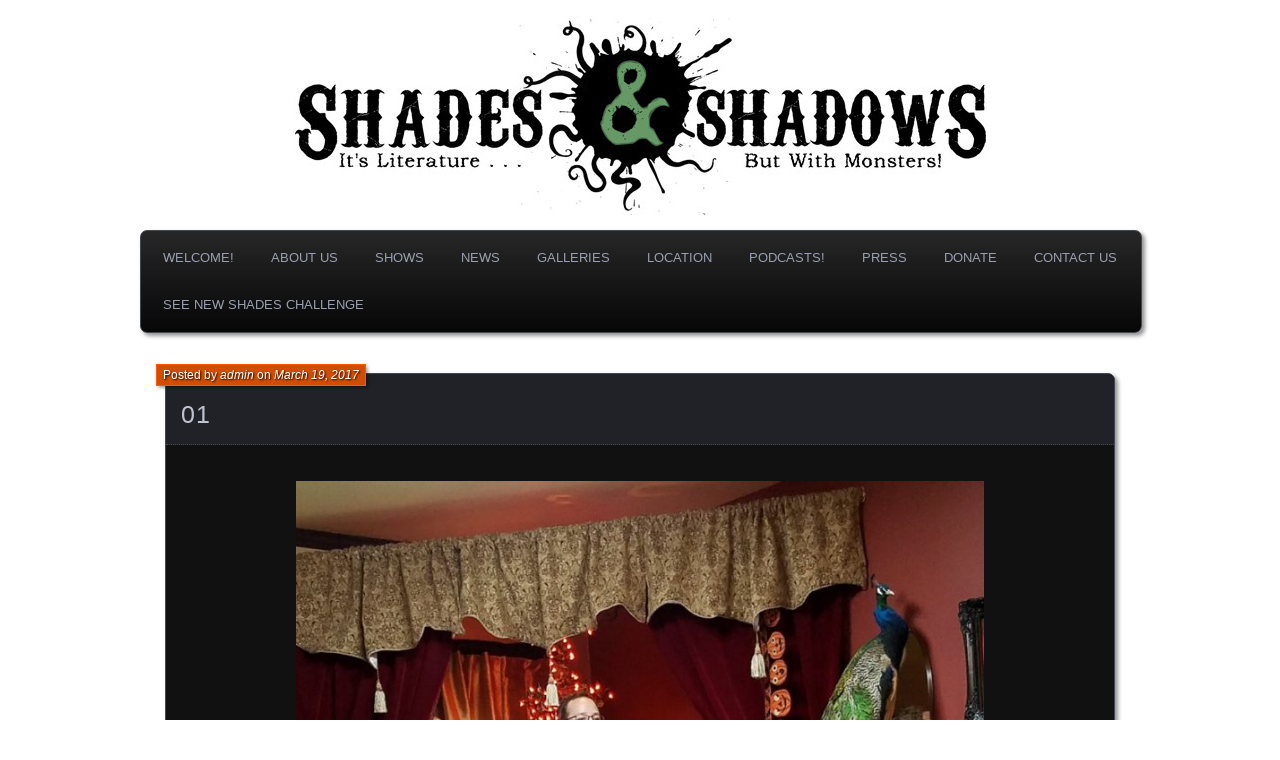

--- FILE ---
content_type: text/html; charset=UTF-8
request_url: http://www.shadesandshadows.org/01-3/
body_size: 7629
content:
<!DOCTYPE html>
<!--[if IE 7]>
<html id="ie7" lang="en-US">
<![endif]-->
<!--[if IE 8]>
<html id="ie8" lang="en-US">
<![endif]-->
<!--[if !(IE 7) | !(IE 8) ]><!-->
<html lang="en-US">
<!--<![endif]-->
<head>
	<meta charset="UTF-8" />
	<title>01 | Shades &amp; Shadows</title>
	<link rel="profile" href="http://gmpg.org/xfn/11" />
	<link rel="pingback" href="http://www.shadesandshadows.org/xmlrpc.php" />
	<!--[if lt IE 9]>
	<script src="http://www.shadesandshadows.org/wp-content/themes/parament/js/html5.js" type="text/javascript"></script>
	<![endif]-->
	<meta name='robots' content='max-image-preview:large' />
<link rel='dns-prefetch' href='//secure.gravatar.com' />
<link rel='dns-prefetch' href='//stats.wp.com' />
<link rel='dns-prefetch' href='//v0.wordpress.com' />
<link rel="alternate" type="application/rss+xml" title="Shades &amp; Shadows &raquo; Feed" href="http://www.shadesandshadows.org/feed/" />
<link rel="alternate" type="application/rss+xml" title="Shades &amp; Shadows &raquo; Comments Feed" href="http://www.shadesandshadows.org/comments/feed/" />
<script type="text/javascript">
/* <![CDATA[ */
window._wpemojiSettings = {"baseUrl":"https:\/\/s.w.org\/images\/core\/emoji\/15.0.3\/72x72\/","ext":".png","svgUrl":"https:\/\/s.w.org\/images\/core\/emoji\/15.0.3\/svg\/","svgExt":".svg","source":{"concatemoji":"http:\/\/www.shadesandshadows.org\/wp-includes\/js\/wp-emoji-release.min.js?ver=6.6.4"}};
/*! This file is auto-generated */
!function(i,n){var o,s,e;function c(e){try{var t={supportTests:e,timestamp:(new Date).valueOf()};sessionStorage.setItem(o,JSON.stringify(t))}catch(e){}}function p(e,t,n){e.clearRect(0,0,e.canvas.width,e.canvas.height),e.fillText(t,0,0);var t=new Uint32Array(e.getImageData(0,0,e.canvas.width,e.canvas.height).data),r=(e.clearRect(0,0,e.canvas.width,e.canvas.height),e.fillText(n,0,0),new Uint32Array(e.getImageData(0,0,e.canvas.width,e.canvas.height).data));return t.every(function(e,t){return e===r[t]})}function u(e,t,n){switch(t){case"flag":return n(e,"\ud83c\udff3\ufe0f\u200d\u26a7\ufe0f","\ud83c\udff3\ufe0f\u200b\u26a7\ufe0f")?!1:!n(e,"\ud83c\uddfa\ud83c\uddf3","\ud83c\uddfa\u200b\ud83c\uddf3")&&!n(e,"\ud83c\udff4\udb40\udc67\udb40\udc62\udb40\udc65\udb40\udc6e\udb40\udc67\udb40\udc7f","\ud83c\udff4\u200b\udb40\udc67\u200b\udb40\udc62\u200b\udb40\udc65\u200b\udb40\udc6e\u200b\udb40\udc67\u200b\udb40\udc7f");case"emoji":return!n(e,"\ud83d\udc26\u200d\u2b1b","\ud83d\udc26\u200b\u2b1b")}return!1}function f(e,t,n){var r="undefined"!=typeof WorkerGlobalScope&&self instanceof WorkerGlobalScope?new OffscreenCanvas(300,150):i.createElement("canvas"),a=r.getContext("2d",{willReadFrequently:!0}),o=(a.textBaseline="top",a.font="600 32px Arial",{});return e.forEach(function(e){o[e]=t(a,e,n)}),o}function t(e){var t=i.createElement("script");t.src=e,t.defer=!0,i.head.appendChild(t)}"undefined"!=typeof Promise&&(o="wpEmojiSettingsSupports",s=["flag","emoji"],n.supports={everything:!0,everythingExceptFlag:!0},e=new Promise(function(e){i.addEventListener("DOMContentLoaded",e,{once:!0})}),new Promise(function(t){var n=function(){try{var e=JSON.parse(sessionStorage.getItem(o));if("object"==typeof e&&"number"==typeof e.timestamp&&(new Date).valueOf()<e.timestamp+604800&&"object"==typeof e.supportTests)return e.supportTests}catch(e){}return null}();if(!n){if("undefined"!=typeof Worker&&"undefined"!=typeof OffscreenCanvas&&"undefined"!=typeof URL&&URL.createObjectURL&&"undefined"!=typeof Blob)try{var e="postMessage("+f.toString()+"("+[JSON.stringify(s),u.toString(),p.toString()].join(",")+"));",r=new Blob([e],{type:"text/javascript"}),a=new Worker(URL.createObjectURL(r),{name:"wpTestEmojiSupports"});return void(a.onmessage=function(e){c(n=e.data),a.terminate(),t(n)})}catch(e){}c(n=f(s,u,p))}t(n)}).then(function(e){for(var t in e)n.supports[t]=e[t],n.supports.everything=n.supports.everything&&n.supports[t],"flag"!==t&&(n.supports.everythingExceptFlag=n.supports.everythingExceptFlag&&n.supports[t]);n.supports.everythingExceptFlag=n.supports.everythingExceptFlag&&!n.supports.flag,n.DOMReady=!1,n.readyCallback=function(){n.DOMReady=!0}}).then(function(){return e}).then(function(){var e;n.supports.everything||(n.readyCallback(),(e=n.source||{}).concatemoji?t(e.concatemoji):e.wpemoji&&e.twemoji&&(t(e.twemoji),t(e.wpemoji)))}))}((window,document),window._wpemojiSettings);
/* ]]> */
</script>
<link rel='stylesheet' id='wppg-photo-css-css' href='http://www.shadesandshadows.org/wp-content/plugins/simple-photo-gallery/css/wppg-photo.css?ver=1.8.1' type='text/css' media='all' />
<style id='wp-emoji-styles-inline-css' type='text/css'>

	img.wp-smiley, img.emoji {
		display: inline !important;
		border: none !important;
		box-shadow: none !important;
		height: 1em !important;
		width: 1em !important;
		margin: 0 0.07em !important;
		vertical-align: -0.1em !important;
		background: none !important;
		padding: 0 !important;
	}
</style>
<link rel='stylesheet' id='wp-block-library-css' href='http://www.shadesandshadows.org/wp-includes/css/dist/block-library/style.min.css?ver=6.6.4' type='text/css' media='all' />
<link rel='stylesheet' id='mediaelement-css' href='http://www.shadesandshadows.org/wp-includes/js/mediaelement/mediaelementplayer-legacy.min.css?ver=4.2.17' type='text/css' media='all' />
<link rel='stylesheet' id='wp-mediaelement-css' href='http://www.shadesandshadows.org/wp-includes/js/mediaelement/wp-mediaelement.min.css?ver=6.6.4' type='text/css' media='all' />
<style id='jetpack-sharing-buttons-style-inline-css' type='text/css'>
.jetpack-sharing-buttons__services-list{display:flex;flex-direction:row;flex-wrap:wrap;gap:0;list-style-type:none;margin:5px;padding:0}.jetpack-sharing-buttons__services-list.has-small-icon-size{font-size:12px}.jetpack-sharing-buttons__services-list.has-normal-icon-size{font-size:16px}.jetpack-sharing-buttons__services-list.has-large-icon-size{font-size:24px}.jetpack-sharing-buttons__services-list.has-huge-icon-size{font-size:36px}@media print{.jetpack-sharing-buttons__services-list{display:none!important}}.editor-styles-wrapper .wp-block-jetpack-sharing-buttons{gap:0;padding-inline-start:0}ul.jetpack-sharing-buttons__services-list.has-background{padding:1.25em 2.375em}
</style>
<style id='classic-theme-styles-inline-css' type='text/css'>
/*! This file is auto-generated */
.wp-block-button__link{color:#fff;background-color:#32373c;border-radius:9999px;box-shadow:none;text-decoration:none;padding:calc(.667em + 2px) calc(1.333em + 2px);font-size:1.125em}.wp-block-file__button{background:#32373c;color:#fff;text-decoration:none}
</style>
<style id='global-styles-inline-css' type='text/css'>
:root{--wp--preset--aspect-ratio--square: 1;--wp--preset--aspect-ratio--4-3: 4/3;--wp--preset--aspect-ratio--3-4: 3/4;--wp--preset--aspect-ratio--3-2: 3/2;--wp--preset--aspect-ratio--2-3: 2/3;--wp--preset--aspect-ratio--16-9: 16/9;--wp--preset--aspect-ratio--9-16: 9/16;--wp--preset--color--black: #000000;--wp--preset--color--cyan-bluish-gray: #abb8c3;--wp--preset--color--white: #ffffff;--wp--preset--color--pale-pink: #f78da7;--wp--preset--color--vivid-red: #cf2e2e;--wp--preset--color--luminous-vivid-orange: #ff6900;--wp--preset--color--luminous-vivid-amber: #fcb900;--wp--preset--color--light-green-cyan: #7bdcb5;--wp--preset--color--vivid-green-cyan: #00d084;--wp--preset--color--pale-cyan-blue: #8ed1fc;--wp--preset--color--vivid-cyan-blue: #0693e3;--wp--preset--color--vivid-purple: #9b51e0;--wp--preset--gradient--vivid-cyan-blue-to-vivid-purple: linear-gradient(135deg,rgba(6,147,227,1) 0%,rgb(155,81,224) 100%);--wp--preset--gradient--light-green-cyan-to-vivid-green-cyan: linear-gradient(135deg,rgb(122,220,180) 0%,rgb(0,208,130) 100%);--wp--preset--gradient--luminous-vivid-amber-to-luminous-vivid-orange: linear-gradient(135deg,rgba(252,185,0,1) 0%,rgba(255,105,0,1) 100%);--wp--preset--gradient--luminous-vivid-orange-to-vivid-red: linear-gradient(135deg,rgba(255,105,0,1) 0%,rgb(207,46,46) 100%);--wp--preset--gradient--very-light-gray-to-cyan-bluish-gray: linear-gradient(135deg,rgb(238,238,238) 0%,rgb(169,184,195) 100%);--wp--preset--gradient--cool-to-warm-spectrum: linear-gradient(135deg,rgb(74,234,220) 0%,rgb(151,120,209) 20%,rgb(207,42,186) 40%,rgb(238,44,130) 60%,rgb(251,105,98) 80%,rgb(254,248,76) 100%);--wp--preset--gradient--blush-light-purple: linear-gradient(135deg,rgb(255,206,236) 0%,rgb(152,150,240) 100%);--wp--preset--gradient--blush-bordeaux: linear-gradient(135deg,rgb(254,205,165) 0%,rgb(254,45,45) 50%,rgb(107,0,62) 100%);--wp--preset--gradient--luminous-dusk: linear-gradient(135deg,rgb(255,203,112) 0%,rgb(199,81,192) 50%,rgb(65,88,208) 100%);--wp--preset--gradient--pale-ocean: linear-gradient(135deg,rgb(255,245,203) 0%,rgb(182,227,212) 50%,rgb(51,167,181) 100%);--wp--preset--gradient--electric-grass: linear-gradient(135deg,rgb(202,248,128) 0%,rgb(113,206,126) 100%);--wp--preset--gradient--midnight: linear-gradient(135deg,rgb(2,3,129) 0%,rgb(40,116,252) 100%);--wp--preset--font-size--small: 13px;--wp--preset--font-size--medium: 20px;--wp--preset--font-size--large: 36px;--wp--preset--font-size--x-large: 42px;--wp--preset--spacing--20: 0.44rem;--wp--preset--spacing--30: 0.67rem;--wp--preset--spacing--40: 1rem;--wp--preset--spacing--50: 1.5rem;--wp--preset--spacing--60: 2.25rem;--wp--preset--spacing--70: 3.38rem;--wp--preset--spacing--80: 5.06rem;--wp--preset--shadow--natural: 6px 6px 9px rgba(0, 0, 0, 0.2);--wp--preset--shadow--deep: 12px 12px 50px rgba(0, 0, 0, 0.4);--wp--preset--shadow--sharp: 6px 6px 0px rgba(0, 0, 0, 0.2);--wp--preset--shadow--outlined: 6px 6px 0px -3px rgba(255, 255, 255, 1), 6px 6px rgba(0, 0, 0, 1);--wp--preset--shadow--crisp: 6px 6px 0px rgba(0, 0, 0, 1);}:where(.is-layout-flex){gap: 0.5em;}:where(.is-layout-grid){gap: 0.5em;}body .is-layout-flex{display: flex;}.is-layout-flex{flex-wrap: wrap;align-items: center;}.is-layout-flex > :is(*, div){margin: 0;}body .is-layout-grid{display: grid;}.is-layout-grid > :is(*, div){margin: 0;}:where(.wp-block-columns.is-layout-flex){gap: 2em;}:where(.wp-block-columns.is-layout-grid){gap: 2em;}:where(.wp-block-post-template.is-layout-flex){gap: 1.25em;}:where(.wp-block-post-template.is-layout-grid){gap: 1.25em;}.has-black-color{color: var(--wp--preset--color--black) !important;}.has-cyan-bluish-gray-color{color: var(--wp--preset--color--cyan-bluish-gray) !important;}.has-white-color{color: var(--wp--preset--color--white) !important;}.has-pale-pink-color{color: var(--wp--preset--color--pale-pink) !important;}.has-vivid-red-color{color: var(--wp--preset--color--vivid-red) !important;}.has-luminous-vivid-orange-color{color: var(--wp--preset--color--luminous-vivid-orange) !important;}.has-luminous-vivid-amber-color{color: var(--wp--preset--color--luminous-vivid-amber) !important;}.has-light-green-cyan-color{color: var(--wp--preset--color--light-green-cyan) !important;}.has-vivid-green-cyan-color{color: var(--wp--preset--color--vivid-green-cyan) !important;}.has-pale-cyan-blue-color{color: var(--wp--preset--color--pale-cyan-blue) !important;}.has-vivid-cyan-blue-color{color: var(--wp--preset--color--vivid-cyan-blue) !important;}.has-vivid-purple-color{color: var(--wp--preset--color--vivid-purple) !important;}.has-black-background-color{background-color: var(--wp--preset--color--black) !important;}.has-cyan-bluish-gray-background-color{background-color: var(--wp--preset--color--cyan-bluish-gray) !important;}.has-white-background-color{background-color: var(--wp--preset--color--white) !important;}.has-pale-pink-background-color{background-color: var(--wp--preset--color--pale-pink) !important;}.has-vivid-red-background-color{background-color: var(--wp--preset--color--vivid-red) !important;}.has-luminous-vivid-orange-background-color{background-color: var(--wp--preset--color--luminous-vivid-orange) !important;}.has-luminous-vivid-amber-background-color{background-color: var(--wp--preset--color--luminous-vivid-amber) !important;}.has-light-green-cyan-background-color{background-color: var(--wp--preset--color--light-green-cyan) !important;}.has-vivid-green-cyan-background-color{background-color: var(--wp--preset--color--vivid-green-cyan) !important;}.has-pale-cyan-blue-background-color{background-color: var(--wp--preset--color--pale-cyan-blue) !important;}.has-vivid-cyan-blue-background-color{background-color: var(--wp--preset--color--vivid-cyan-blue) !important;}.has-vivid-purple-background-color{background-color: var(--wp--preset--color--vivid-purple) !important;}.has-black-border-color{border-color: var(--wp--preset--color--black) !important;}.has-cyan-bluish-gray-border-color{border-color: var(--wp--preset--color--cyan-bluish-gray) !important;}.has-white-border-color{border-color: var(--wp--preset--color--white) !important;}.has-pale-pink-border-color{border-color: var(--wp--preset--color--pale-pink) !important;}.has-vivid-red-border-color{border-color: var(--wp--preset--color--vivid-red) !important;}.has-luminous-vivid-orange-border-color{border-color: var(--wp--preset--color--luminous-vivid-orange) !important;}.has-luminous-vivid-amber-border-color{border-color: var(--wp--preset--color--luminous-vivid-amber) !important;}.has-light-green-cyan-border-color{border-color: var(--wp--preset--color--light-green-cyan) !important;}.has-vivid-green-cyan-border-color{border-color: var(--wp--preset--color--vivid-green-cyan) !important;}.has-pale-cyan-blue-border-color{border-color: var(--wp--preset--color--pale-cyan-blue) !important;}.has-vivid-cyan-blue-border-color{border-color: var(--wp--preset--color--vivid-cyan-blue) !important;}.has-vivid-purple-border-color{border-color: var(--wp--preset--color--vivid-purple) !important;}.has-vivid-cyan-blue-to-vivid-purple-gradient-background{background: var(--wp--preset--gradient--vivid-cyan-blue-to-vivid-purple) !important;}.has-light-green-cyan-to-vivid-green-cyan-gradient-background{background: var(--wp--preset--gradient--light-green-cyan-to-vivid-green-cyan) !important;}.has-luminous-vivid-amber-to-luminous-vivid-orange-gradient-background{background: var(--wp--preset--gradient--luminous-vivid-amber-to-luminous-vivid-orange) !important;}.has-luminous-vivid-orange-to-vivid-red-gradient-background{background: var(--wp--preset--gradient--luminous-vivid-orange-to-vivid-red) !important;}.has-very-light-gray-to-cyan-bluish-gray-gradient-background{background: var(--wp--preset--gradient--very-light-gray-to-cyan-bluish-gray) !important;}.has-cool-to-warm-spectrum-gradient-background{background: var(--wp--preset--gradient--cool-to-warm-spectrum) !important;}.has-blush-light-purple-gradient-background{background: var(--wp--preset--gradient--blush-light-purple) !important;}.has-blush-bordeaux-gradient-background{background: var(--wp--preset--gradient--blush-bordeaux) !important;}.has-luminous-dusk-gradient-background{background: var(--wp--preset--gradient--luminous-dusk) !important;}.has-pale-ocean-gradient-background{background: var(--wp--preset--gradient--pale-ocean) !important;}.has-electric-grass-gradient-background{background: var(--wp--preset--gradient--electric-grass) !important;}.has-midnight-gradient-background{background: var(--wp--preset--gradient--midnight) !important;}.has-small-font-size{font-size: var(--wp--preset--font-size--small) !important;}.has-medium-font-size{font-size: var(--wp--preset--font-size--medium) !important;}.has-large-font-size{font-size: var(--wp--preset--font-size--large) !important;}.has-x-large-font-size{font-size: var(--wp--preset--font-size--x-large) !important;}
:where(.wp-block-post-template.is-layout-flex){gap: 1.25em;}:where(.wp-block-post-template.is-layout-grid){gap: 1.25em;}
:where(.wp-block-columns.is-layout-flex){gap: 2em;}:where(.wp-block-columns.is-layout-grid){gap: 2em;}
:root :where(.wp-block-pullquote){font-size: 1.5em;line-height: 1.6;}
</style>
<link rel='stylesheet' id='parament-css' href='http://www.shadesandshadows.org/wp-content/themes/parament/style.css?ver=6.6.4' type='text/css' media='all' />
<style id='jetpack_facebook_likebox-inline-css' type='text/css'>
.widget_facebook_likebox {
	overflow: hidden;
}

</style>
<link rel='stylesheet' id='animate-css' href='http://www.shadesandshadows.org/wp-content/plugins/enjoy-instagram-instagram-responsive-images-gallery-and-carousel/assets/css/animate.min.css?ver=6.2.2' type='text/css' media='all' />
<link rel='stylesheet' id='ei-carousel-css' href='http://www.shadesandshadows.org/wp-content/plugins/enjoy-instagram-instagram-responsive-images-gallery-and-carousel/assets/css/swiper-bundle.min.css?ver=6.2.2' type='text/css' media='all' />
<link rel='stylesheet' id='ei-carousel-theme-css' href='http://www.shadesandshadows.org/wp-content/plugins/enjoy-instagram-instagram-responsive-images-gallery-and-carousel/assets/css/carousel-theme.css?ver=6.2.2' type='text/css' media='all' />
<link rel='stylesheet' id='ei-polaroid-carousel-theme-css' href='http://www.shadesandshadows.org/wp-content/plugins/enjoy-instagram-instagram-responsive-images-gallery-and-carousel/assets/css/polaroid_carousel.css?ver=6.2.2' type='text/css' media='all' />
<link rel='stylesheet' id='ei-showcase-carousel-theme-css' href='http://www.shadesandshadows.org/wp-content/plugins/enjoy-instagram-instagram-responsive-images-gallery-and-carousel/assets/css/showcase_carousel.css?ver=6.2.2' type='text/css' media='all' />
<link rel='stylesheet' id='fancybox_css-css' href='http://www.shadesandshadows.org/wp-content/plugins/enjoy-instagram-instagram-responsive-images-gallery-and-carousel/assets/css/jquery.fancybox.min.css?ver=6.2.2' type='text/css' media='all' />
<link rel='stylesheet' id='grid_fallback-css' href='http://www.shadesandshadows.org/wp-content/plugins/enjoy-instagram-instagram-responsive-images-gallery-and-carousel/assets/css/grid_fallback.min.css?ver=6.2.2' type='text/css' media='all' />
<link rel='stylesheet' id='grid_style-css' href='http://www.shadesandshadows.org/wp-content/plugins/enjoy-instagram-instagram-responsive-images-gallery-and-carousel/assets/css/grid_style.min.css?ver=6.2.2' type='text/css' media='all' />
<link rel='stylesheet' id='enjoy_instagramm_css-css' href='http://www.shadesandshadows.org/wp-content/plugins/enjoy-instagram-instagram-responsive-images-gallery-and-carousel/assets/css/enjoy-instagram.css?ver=6.2.2' type='text/css' media='all' />
<link rel='stylesheet' id='__EPYT__style-css' href='http://www.shadesandshadows.org/wp-content/plugins/youtube-embed-plus/styles/ytprefs.min.css?ver=13.4.1.2' type='text/css' media='all' />
<style id='__EPYT__style-inline-css' type='text/css'>

                .epyt-gallery-thumb {
                        width: 33.333%;
                }
                
</style>
<script type="text/javascript" src="http://www.shadesandshadows.org/wp-includes/js/jquery/jquery.min.js?ver=3.7.1" id="jquery-core-js"></script>
<script type="text/javascript" src="http://www.shadesandshadows.org/wp-includes/js/jquery/jquery-migrate.min.js?ver=3.4.1" id="jquery-migrate-js"></script>
<script type="text/javascript" src="http://www.shadesandshadows.org/wp-content/plugins/simple-photo-gallery/js/jquery-lightbox/js/jquery.lightbox-0.5.js?ver=1.8.1" id="jquery-lightbox-js"></script>
<script type="text/javascript" src="http://www.shadesandshadows.org/wp-content/plugins/enjoy-instagram-instagram-responsive-images-gallery-and-carousel/assets/js/swiper-bundle.min.js?ver=6.2.2" id="ei-carousel-js"></script>
<script type="text/javascript" src="http://www.shadesandshadows.org/wp-content/plugins/enjoy-instagram-instagram-responsive-images-gallery-and-carousel/assets/js/jquery.fancybox.min.js?ver=6.2.2" id="fancybox-js"></script>
<script type="text/javascript" src="http://www.shadesandshadows.org/wp-content/plugins/enjoy-instagram-instagram-responsive-images-gallery-and-carousel/assets/js/modernizr.custom.26633.min.js?ver=6.2.2" id="modernizr.custom.26633-js"></script>
<script type="text/javascript" id="gridrotator-js-extra">
/* <![CDATA[ */
var GridRotator = {"assetsUrl":"http:\/\/www.shadesandshadows.org\/wp-content\/plugins\/enjoy-instagram-instagram-responsive-images-gallery-and-carousel\/assets"};
/* ]]> */
</script>
<script type="text/javascript" src="http://www.shadesandshadows.org/wp-content/plugins/enjoy-instagram-instagram-responsive-images-gallery-and-carousel/assets/js/jquery.gridrotator.min.js?ver=6.2.2" id="gridrotator-js"></script>
<script type="text/javascript" src="http://www.shadesandshadows.org/wp-content/plugins/enjoy-instagram-instagram-responsive-images-gallery-and-carousel/assets/js/ios-orientationchange-fix.min.js?ver=6.2.2" id="orientationchange-js"></script>
<script type="text/javascript" src="http://www.shadesandshadows.org/wp-content/plugins/enjoy-instagram-instagram-responsive-images-gallery-and-carousel/assets/js/modernizr.min.js?ver=6.2.2" id="modernizer-js"></script>
<script type="text/javascript" src="http://www.shadesandshadows.org/wp-content/plugins/enjoy-instagram-instagram-responsive-images-gallery-and-carousel/assets/js/classie.min.js?ver=6.2.2" id="classie-js"></script>
<script type="text/javascript" id="__ytprefs__-js-extra">
/* <![CDATA[ */
var _EPYT_ = {"ajaxurl":"http:\/\/www.shadesandshadows.org\/wp-admin\/admin-ajax.php","security":"167617a8ae","gallery_scrolloffset":"20","eppathtoscripts":"http:\/\/www.shadesandshadows.org\/wp-content\/plugins\/youtube-embed-plus\/scripts\/","eppath":"http:\/\/www.shadesandshadows.org\/wp-content\/plugins\/youtube-embed-plus\/","epresponsiveselector":"[\"iframe.__youtube_prefs_widget__\"]","epdovol":"1","version":"13.4.1.2","evselector":"iframe.__youtube_prefs__[src], iframe[src*=\"youtube.com\/embed\/\"], iframe[src*=\"youtube-nocookie.com\/embed\/\"]","ajax_compat":"","ytapi_load":"light","pause_others":"","stopMobileBuffer":"1","vi_active":"","vi_js_posttypes":[]};
/* ]]> */
</script>
<script type="text/javascript" src="http://www.shadesandshadows.org/wp-content/plugins/youtube-embed-plus/scripts/ytprefs.min.js?ver=13.4.1.2" id="__ytprefs__-js"></script>
<link rel="https://api.w.org/" href="http://www.shadesandshadows.org/wp-json/" /><link rel="alternate" title="JSON" type="application/json" href="http://www.shadesandshadows.org/wp-json/wp/v2/media/1306" /><link rel="EditURI" type="application/rsd+xml" title="RSD" href="http://www.shadesandshadows.org/xmlrpc.php?rsd" />
<meta name="generator" content="WordPress 6.6.4" />
<link rel='shortlink' href='https://wp.me/a3ZOjn-l4' />
<link rel="alternate" title="oEmbed (JSON)" type="application/json+oembed" href="http://www.shadesandshadows.org/wp-json/oembed/1.0/embed?url=http%3A%2F%2Fwww.shadesandshadows.org%2F01-3%2F" />
<link rel="alternate" title="oEmbed (XML)" type="text/xml+oembed" href="http://www.shadesandshadows.org/wp-json/oembed/1.0/embed?url=http%3A%2F%2Fwww.shadesandshadows.org%2F01-3%2F&#038;format=xml" />
	<style>img#wpstats{display:none}</style>
				<script type="text/javascript">
			//Grid displaying after loading of images
			function display_grid() {
				jQuery('[id^="ei-grid-loading-"]').hide();
				jQuery('[id^="ei-grid-list-"]').show();
			}

			window.onload = display_grid;

			jQuery(function () {
				jQuery(document).on('click', '.fancybox-caption__body', function () {
					jQuery(this).toggleClass('full-caption')
				})
			});
		</script>
			<style type="text/css">
			#branding {
			overflow: hidden;
			position: relative;
			width: 950px;
			height: 200px;
		}
		#site-title,
		#site-description {
			position: relative;
			margin-left: 50px;
			z-index: 2;
		}
		#site-title {
			margin-top: 60px;
		}
		#site-description {
			display: block;
		}
		#header-image {
			display: block;
			position: absolute;
			top: 0;
			left: 0;
			width: 950px;
			height: 200px;
			z-index: 1;
		}
			#site-title,
		#site-description {
			position: absolute;
			clip: rect(1px 1px 1px 1px); /* IE6, IE7 */
			clip: rect(1px, 1px, 1px, 1px);
		}
		</style>
	<style type="text/css" id="custom-background-css">
body.custom-background { background-color: #ffffff; }
</style>
	
<!-- Jetpack Open Graph Tags -->
<meta property="og:type" content="article" />
<meta property="og:title" content="01" />
<meta property="og:url" content="http://www.shadesandshadows.org/01-3/" />
<meta property="og:description" content="Xach Introduces the show" />
<meta property="article:published_time" content="2017-03-19T20:45:13+00:00" />
<meta property="article:modified_time" content="2017-03-19T20:48:42+00:00" />
<meta property="og:site_name" content="Shades &amp; Shadows" />
<meta property="og:image" content="http://www.shadesandshadows.org/wp-content/uploads/simple_photo_gallery/9/01.jpg" />
<meta property="og:image:alt" content="01-3" />
<meta property="og:locale" content="en_US" />
<meta name="twitter:text:title" content="01" />
<meta name="twitter:image" content="http://www.shadesandshadows.org/wp-content/uploads/simple_photo_gallery/9/01.jpg?w=640" />
<meta name="twitter:image:alt" content="01-3" />
<meta name="twitter:card" content="summary_large_image" />

<!-- End Jetpack Open Graph Tags -->
<link rel="icon" href="http://www.shadesandshadows.org/wp-content/uploads/2016/07/cropped-Shades-S-DarkBack-small-square-512-32x32.jpg" sizes="32x32" />
<link rel="icon" href="http://www.shadesandshadows.org/wp-content/uploads/2016/07/cropped-Shades-S-DarkBack-small-square-512-192x192.jpg" sizes="192x192" />
<link rel="apple-touch-icon" href="http://www.shadesandshadows.org/wp-content/uploads/2016/07/cropped-Shades-S-DarkBack-small-square-512-180x180.jpg" />
<meta name="msapplication-TileImage" content="http://www.shadesandshadows.org/wp-content/uploads/2016/07/cropped-Shades-S-DarkBack-small-square-512-270x270.jpg" />
</head>

<body class="attachment attachment-template-default single single-attachment postid-1306 attachmentid-1306 attachment-jpeg custom-background has-image">

<div id="page-wrap" class="contain">
	<header id="branding" role="banner">
		<h1 id="site-title"><a href="http://www.shadesandshadows.org">Shades &amp; Shadows</a></h1>
					<h2 id="site-description"><a href="http://www.shadesandshadows.org">It&#039;s Literature, But With Monsters!</a></h2>		
					<a id="header-image" href="http://www.shadesandshadows.org"><img src="http://www.shadesandshadows.org/wp-content/uploads/2016/01/cropped-Header.jpg" alt="" /></a>
			</header><!-- #branding -->

	<nav id="menu" role="navigation"><div id="primary-menu" class="menu"><ul>
<li class="page_item page-item-22"><a href="http://www.shadesandshadows.org/">Welcome!</a></li>
<li class="page_item page-item-7 page_item_has_children"><a href="http://www.shadesandshadows.org/about-us/">About us</a>
<ul class='children'>
	<li class="page_item page-item-848"><a href="http://www.shadesandshadows.org/about-us/the-show/">The Show</a></li>
	<li class="page_item page-item-850"><a href="http://www.shadesandshadows.org/about-us/the-creators/">The Creators</a></li>
</ul>
</li>
<li class="page_item page-item-24"><a href="http://www.shadesandshadows.org/category/show/">Shows</a></li>
<li class="page_item page-item-521"><a href="http://www.shadesandshadows.org/category/news/">News</a></li>
<li class="page_item page-item-242 page_item_has_children"><a href="http://www.shadesandshadows.org/wppg_photogallery/">Galleries</a>
<ul class='children'>
	<li class="page_item page-item-1734"><a href="http://www.shadesandshadows.org/wppg_photogallery/gallery14/">April 2018</a></li>
	<li class="page_item page-item-484"><a href="http://www.shadesandshadows.org/wppg_photogallery/gallery3/">January 2015 Show</a></li>
	<li class="page_item page-item-1564"><a href="http://www.shadesandshadows.org/wppg_photogallery/gallery11/">January 2018</a></li>
	<li class="page_item page-item-940"><a href="http://www.shadesandshadows.org/wppg_photogallery/gallery7/">July 2015 Show</a></li>
	<li class="page_item page-item-1793"><a href="http://www.shadesandshadows.org/wppg_photogallery/gallery16/">June 2018 &#8211; Seattle</a></li>
	<li class="page_item page-item-717"><a href="http://www.shadesandshadows.org/wppg_photogallery/gallery5/">March 2015 Show</a></li>
	<li class="page_item page-item-1304"><a href="http://www.shadesandshadows.org/wppg_photogallery/gallery9/">March 2017 Show</a></li>
	<li class="page_item page-item-1705"><a href="http://www.shadesandshadows.org/wppg_photogallery/gallery13/">March 2018</a></li>
	<li class="page_item page-item-309"><a href="http://www.shadesandshadows.org/wppg_photogallery/gallery1/">May 2014 Show</a></li>
	<li class="page_item page-item-781"><a href="http://www.shadesandshadows.org/wppg_photogallery/gallery6/">May 2015 Show</a></li>
	<li class="page_item page-item-1764"><a href="http://www.shadesandshadows.org/wppg_photogallery/gallery15/">May 2018</a></li>
	<li class="page_item page-item-1240"><a href="http://www.shadesandshadows.org/wppg_photogallery/gallery8/">S&#038;S19</a></li>
	<li class="page_item page-item-1589"><a href="http://www.shadesandshadows.org/wppg_photogallery/gallery12/">September 2017</a></li>
	<li class="page_item page-item-419"><a href="http://www.shadesandshadows.org/wppg_photogallery/gallery2/">September 20th Show</a></li>
	<li class="page_item page-item-1436"><a href="http://www.shadesandshadows.org/wppg_photogallery/gallery10/">StokerCon 2017!</a></li>
</ul>
</li>
<li class="page_item page-item-19"><a href="http://www.shadesandshadows.org/location/">Location</a></li>
<li class="page_item page-item-104"><a href="http://www.shadesandshadows.org/category/podcasts/">Podcasts!</a></li>
<li class="page_item page-item-441"><a href="http://www.shadesandshadows.org/press/">Press</a></li>
<li class="page_item page-item-1488"><a href="http://www.shadesandshadows.org/donate/">DONATE</a></li>
<li class="page_item page-item-39 page_item_has_children"><a href="http://www.shadesandshadows.org/be-a-reader/">Contact Us</a>
<ul class='children'>
	<li class="page_item page-item-855"><a href="http://www.shadesandshadows.org/be-a-reader/be-a-reader/">Be A Reader</a></li>
	<li class="page_item page-item-857"><a href="http://www.shadesandshadows.org/be-a-reader/be-a-sponsor/">Be A Sponsor</a></li>
</ul>
</li>
<li class="page_item page-item-1631"><a href="http://www.shadesandshadows.org/challenge/">SEE NEW SHADES CHALLENGE</a></li>
</ul></div>
</nav>
<div id="container" class="contain">
	<div id="main" role="main" class="image-template">


	
	<article id="post-1306" class="post-1306 attachment type-attachment status-inherit hentry has-byline">

		<div class="title">
			<h2 class="entry-title"><a href="http://www.shadesandshadows.org/01-3/" rel="bookmark">01</a></h2>			<div class="entry-byline">
				<span>Posted by <a href="http://www.shadesandshadows.org/author/admin/" title="View all posts by admin">admin</a> on <a href="http://www.shadesandshadows.org/01-3/">March 19, 2017</a></span>
							</div>
		</div><!-- end title -->

		<div class="entry-content">
			<div id="attachment-image">
				<img width="688" height="917" src="http://www.shadesandshadows.org/wp-content/uploads/simple_photo_gallery/9/01.jpg" class="attachment-917x917 size-917x917" alt="01-3" decoding="async" fetchpriority="high" srcset="http://www.shadesandshadows.org/wp-content/uploads/simple_photo_gallery/9/01.jpg 900w, http://www.shadesandshadows.org/wp-content/uploads/simple_photo_gallery/9/01-225x300.jpg 225w, http://www.shadesandshadows.org/wp-content/uploads/simple_photo_gallery/9/01-768x1024.jpg 768w" sizes="(max-width: 688px) 100vw, 688px" />			</div>
							<p><p>Xach Introduces the show</p>
</p>
												<p>This is an image for <a href="http://www.shadesandshadows.org/01-3/">01</a>.		</div>

		<nav id="post-nav" class="contain">
			<h1 class="assistive-text">Images navigation</h1>
			<div class="nav-older"><a href='http://www.shadesandshadows.org/00/'>&larr; Previous</a></div>
			<div class="nav-newer"><a href='http://www.shadesandshadows.org/02-3/'>Next &rarr;</a></div>
		</nav>

	</article>

	
<div id="comments">

	
	
</div><!-- #comments -->
	

	</div><!-- end main -->

</div><!-- end container -->


</div><!-- end page-wrap -->
<footer id="colophon" role="contentinfo">
	<div id="site-generator">
		<a href="http://wordpress.org/" rel="generator">Proudly powered by WordPress</a>
		Theme: Parament by <a href="http://automattic.com/" rel="designer">Automattic</a>.	</div>
</footer>

<script type="text/javascript" id="jetpack-facebook-embed-js-extra">
/* <![CDATA[ */
var jpfbembed = {"appid":"249643311490","locale":"en_US"};
/* ]]> */
</script>
<script type="text/javascript" src="http://www.shadesandshadows.org/wp-content/plugins/jetpack/_inc/build/facebook-embed.min.js?ver=14.5" id="jetpack-facebook-embed-js"></script>
<script type="text/javascript" src="http://www.shadesandshadows.org/wp-content/plugins/page-links-to/dist/new-tab.js?ver=3.3.7" id="page-links-to-js"></script>
<script type="text/javascript" src="http://www.shadesandshadows.org/wp-content/plugins/youtube-embed-plus/scripts/fitvids.min.js?ver=13.4.1.2" id="__ytprefsfitvids__-js"></script>
<script type="text/javascript" id="jetpack-stats-js-before">
/* <![CDATA[ */
_stq = window._stq || [];
_stq.push([ "view", JSON.parse("{\"v\":\"ext\",\"blog\":\"59060417\",\"post\":\"1306\",\"tz\":\"-8\",\"srv\":\"www.shadesandshadows.org\",\"j\":\"1:14.5\"}") ]);
_stq.push([ "clickTrackerInit", "59060417", "1306" ]);
/* ]]> */
</script>
<script type="text/javascript" src="https://stats.wp.com/e-202605.js" id="jetpack-stats-js" defer="defer" data-wp-strategy="defer"></script>

</body>
</html>